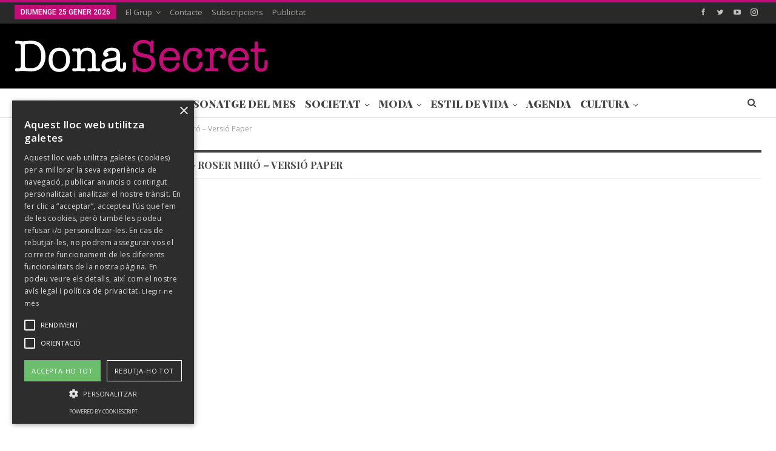

--- FILE ---
content_type: text/html; charset=UTF-8
request_url: https://www.donasecret.com/dona-secret-desembre-2018-roser-miro-versio-digital/
body_size: 8897
content:
	<!DOCTYPE html>
		<!--[if IE 8]>
	<html class="ie ie8" lang="ca"> <![endif]-->
	<!--[if IE 9]>
	<html class="ie ie9" lang="ca"> <![endif]-->
	<!--[if gt IE 9]><!-->
<html lang="ca"> <!--<![endif]-->
	<head>
				<meta charset="UTF-8">
		<meta http-equiv="X-UA-Compatible" content="IE=edge">
		<meta name="viewport" content="width=device-width, initial-scale=1.0">
		<link rel="pingback" href="https://www.donasecret.com/xmlrpc.php"/>

		<title>Dona Secret 45 - Desembre 2018 - Roser Miró - Versió Paper - Dona Secret</title>

<!-- This site is optimized with the Yoast SEO plugin v11.2.1 - https://yoast.com/wordpress/plugins/seo/ -->
<link rel="canonical" href="https://www.donasecret.com/dona-secret-desembre-2018-roser-miro-versio-digital/" />
<meta property="og:locale" content="ca_ES" />
<meta property="og:type" content="article" />
<meta property="og:title" content="Dona Secret 45 - Desembre 2018 - Roser Miró - Versió Paper - Dona Secret" />
<meta property="og:description" content="Tornar a les portades" />
<meta property="og:url" content="https://www.donasecret.com/dona-secret-desembre-2018-roser-miro-versio-digital/" />
<meta property="og:site_name" content="Dona Secret" />
<meta property="article:publisher" content="https://www.facebook.com/donasecret" />
<meta name="twitter:card" content="summary_large_image" />
<meta name="twitter:description" content="Tornar a les portades" />
<meta name="twitter:title" content="Dona Secret 45 - Desembre 2018 - Roser Miró - Versió Paper - Dona Secret" />
<meta name="twitter:site" content="@DonaSecret" />
<meta name="twitter:creator" content="@DonaSecret" />
<script type='application/ld+json' class='yoast-schema-graph yoast-schema-graph--main'>{"@context":"https://schema.org","@graph":[{"@type":"Organization","@id":"https://www.donasecret.com/#organization","name":"Dona Secret","url":"https://www.donasecret.com/","sameAs":["https://www.facebook.com/donasecret","https://www.instagram.com/donasecret","https://www.youtube.com/channel/UCOFD-VM4ZX0Vjm9HR8hajKg","https://twitter.com/DonaSecret"],"logo":{"@type":"ImageObject","@id":"https://www.donasecret.com/#logo","url":"https://www.donasecret.com/wp-content/uploads/2018/01/logo.png","width":355,"height":58,"caption":"Dona Secret"},"image":{"@id":"https://www.donasecret.com/#logo"}},{"@type":"WebSite","@id":"https://www.donasecret.com/#website","url":"https://www.donasecret.com/","name":"Dona Secret","publisher":{"@id":"https://www.donasecret.com/#organization"},"potentialAction":{"@type":"SearchAction","target":"https://www.donasecret.com/?s={search_term_string}","query-input":"required name=search_term_string"}},{"@type":"WebPage","@id":"https://www.donasecret.com/dona-secret-desembre-2018-roser-miro-versio-digital/#webpage","url":"https://www.donasecret.com/dona-secret-desembre-2018-roser-miro-versio-digital/","inLanguage":"ca","name":"Dona Secret 45 - Desembre 2018 - Roser Mir\u00f3 - Versi\u00f3 Paper - Dona Secret","isPartOf":{"@id":"https://www.donasecret.com/#website"},"datePublished":"2019-01-10T14:47:58+00:00","dateModified":"2019-01-10T14:47:58+00:00"}]}</script>
<!-- / Yoast SEO plugin. -->

<link rel='dns-prefetch' href='//fonts.googleapis.com' />
<link rel='dns-prefetch' href='//s.w.org' />
<link rel="alternate" type="application/rss+xml" title="Dona Secret &raquo; canal d&#039;informació" href="https://www.donasecret.com/feed/" />
<link rel="alternate" type="application/rss+xml" title="Dona Secret &raquo; Canal dels comentaris" href="https://www.donasecret.com/comments/feed/" />
		<script type="text/javascript">
			window._wpemojiSettings = {"baseUrl":"https:\/\/s.w.org\/images\/core\/emoji\/11\/72x72\/","ext":".png","svgUrl":"https:\/\/s.w.org\/images\/core\/emoji\/11\/svg\/","svgExt":".svg","source":{"concatemoji":"https:\/\/www.donasecret.com\/wp-includes\/js\/wp-emoji-release.min.js?ver=4.9.28"}};
			!function(e,a,t){var n,r,o,i=a.createElement("canvas"),p=i.getContext&&i.getContext("2d");function s(e,t){var a=String.fromCharCode;p.clearRect(0,0,i.width,i.height),p.fillText(a.apply(this,e),0,0);e=i.toDataURL();return p.clearRect(0,0,i.width,i.height),p.fillText(a.apply(this,t),0,0),e===i.toDataURL()}function c(e){var t=a.createElement("script");t.src=e,t.defer=t.type="text/javascript",a.getElementsByTagName("head")[0].appendChild(t)}for(o=Array("flag","emoji"),t.supports={everything:!0,everythingExceptFlag:!0},r=0;r<o.length;r++)t.supports[o[r]]=function(e){if(!p||!p.fillText)return!1;switch(p.textBaseline="top",p.font="600 32px Arial",e){case"flag":return s([55356,56826,55356,56819],[55356,56826,8203,55356,56819])?!1:!s([55356,57332,56128,56423,56128,56418,56128,56421,56128,56430,56128,56423,56128,56447],[55356,57332,8203,56128,56423,8203,56128,56418,8203,56128,56421,8203,56128,56430,8203,56128,56423,8203,56128,56447]);case"emoji":return!s([55358,56760,9792,65039],[55358,56760,8203,9792,65039])}return!1}(o[r]),t.supports.everything=t.supports.everything&&t.supports[o[r]],"flag"!==o[r]&&(t.supports.everythingExceptFlag=t.supports.everythingExceptFlag&&t.supports[o[r]]);t.supports.everythingExceptFlag=t.supports.everythingExceptFlag&&!t.supports.flag,t.DOMReady=!1,t.readyCallback=function(){t.DOMReady=!0},t.supports.everything||(n=function(){t.readyCallback()},a.addEventListener?(a.addEventListener("DOMContentLoaded",n,!1),e.addEventListener("load",n,!1)):(e.attachEvent("onload",n),a.attachEvent("onreadystatechange",function(){"complete"===a.readyState&&t.readyCallback()})),(n=t.source||{}).concatemoji?c(n.concatemoji):n.wpemoji&&n.twemoji&&(c(n.twemoji),c(n.wpemoji)))}(window,document,window._wpemojiSettings);
		</script>
		<style type="text/css">
img.wp-smiley,
img.emoji {
	display: inline !important;
	border: none !important;
	box-shadow: none !important;
	height: 1em !important;
	width: 1em !important;
	margin: 0 .07em !important;
	vertical-align: -0.1em !important;
	background: none !important;
	padding: 0 !important;
}
</style>
<link rel='stylesheet' id='sb_instagram_styles-css'  href='https://www.donasecret.com/wp-content/plugins/instagram-feed/css/sb-instagram-2-2.min.css?ver=2.4.6' type='text/css' media='all' />
<link rel='stylesheet' id='contact-form-7-css'  href='https://www.donasecret.com/wp-content/plugins/contact-form-7/includes/css/styles.css?ver=5.1.3' type='text/css' media='all' />
<link rel='stylesheet' id='better-framework-main-fonts-css'  href='https://fonts.googleapis.com/css?family=Open+Sans:400,600%7CPlayfair+Display:400,900,700%7CRoboto:400,500' type='text/css' media='all' />
<script type='text/javascript' src='https://www.donasecret.com/wp-includes/js/jquery/jquery.js?ver=1.12.4'></script>
<script type='text/javascript' src='https://www.donasecret.com/wp-includes/js/jquery/jquery-migrate.min.js?ver=1.4.1'></script>
<!--[if lt IE 9]>
<script type='text/javascript' src='https://www.donasecret.com/wp-content/themes/publisher/includes/libs/better-framework/assets/js/html5shiv.min.js?ver=3.10.15'></script>
<![endif]-->
<!--[if lt IE 9]>
<script type='text/javascript' src='https://www.donasecret.com/wp-content/themes/publisher/includes/libs/better-framework/assets/js/respond.min.js?ver=3.10.15'></script>
<![endif]-->
<link rel='https://api.w.org/' href='https://www.donasecret.com/wp-json/' />
<link rel="EditURI" type="application/rsd+xml" title="RSD" href="https://www.donasecret.com/xmlrpc.php?rsd" />
<link rel="wlwmanifest" type="application/wlwmanifest+xml" href="https://www.donasecret.com/wp-includes/wlwmanifest.xml" /> 
<meta name="generator" content="WordPress 4.9.28" />
<link rel='shortlink' href='https://www.donasecret.com/?p=9696' />
<link rel="alternate" type="application/json+oembed" href="https://www.donasecret.com/wp-json/oembed/1.0/embed?url=https%3A%2F%2Fwww.donasecret.com%2Fdona-secret-desembre-2018-roser-miro-versio-digital%2F" />
<link rel="alternate" type="text/xml+oembed" href="https://www.donasecret.com/wp-json/oembed/1.0/embed?url=https%3A%2F%2Fwww.donasecret.com%2Fdona-secret-desembre-2018-roser-miro-versio-digital%2F&#038;format=xml" />
<script type="text/javascript" charset="UTF-8" src="//cdn.cookie-script.com/s/76aff916d1a70f37e2fd227fd571b647.js"></script>


<!-- Google tag (gtag.js) -->
<script async src="https://www.googletagmanager.com/gtag/js?id=G-JFDJRLYTR9"></script>
<script>
  window.dataLayer = window.dataLayer || [];
  function gtag(){dataLayer.push(arguments);}
  gtag('js', new Date());

  gtag('config', 'G-JFDJRLYTR9');
</script>

			<link rel="shortcut icon" href="https://www.donasecret.com/wp-content/uploads/2017/12/favicon.ico">			<link rel="apple-touch-icon" href="https://www.donasecret.com/wp-content/uploads/2017/12/57.png">			<link rel="apple-touch-icon" sizes="114x114" href="https://www.donasecret.com/wp-content/uploads/2017/12/114.png">			<link rel="apple-touch-icon" sizes="72x72" href="https://www.donasecret.com/wp-content/uploads/2017/12/72.png">			<link rel="apple-touch-icon" sizes="144x144" href="https://www.donasecret.com/wp-content/uploads/2017/12/144.png"><meta name="generator" content="Powered by WPBakery Page Builder - drag and drop page builder for WordPress."/>
<!--[if lte IE 9]><link rel="stylesheet" type="text/css" href="https://www.donasecret.com/wp-content/plugins/js_composer/assets/css/vc_lte_ie9.min.css" media="screen"><![endif]--><script type="application/ld+json">{
    "@context": "http:\/\/schema.org\/",
    "@type": "organization",
    "@id": "#organization",
    "logo": {
        "@type": "ImageObject",
        "url": "https:\/\/www.donasecret.com\/wp-content\/uploads\/2018\/01\/logo-1.png"
    },
    "url": "https:\/\/www.donasecret.com\/",
    "name": "Dona Secret",
    "description": "Revista Dona Secret"
}</script>
<script type="application/ld+json">{
    "@context": "http:\/\/schema.org\/",
    "@type": "WebSite",
    "name": "Dona Secret",
    "alternateName": "Revista Dona Secret",
    "url": "https:\/\/www.donasecret.com\/"
}</script>
<script type="application/ld+json">{
    "@context": "http:\/\/schema.org\/",
    "@type": "WebPage",
    "headline": "Dona Secret 45 - Desembre 2018 - Roser Mir\u00f3 - Versi\u00f3 Paper",
    "description": "Tornar a les portades",
    "author": {
        "@type": "Person",
        "@id": "#person-CsarDePablos",
        "name": "C\u00e9sar De Pablos"
    },
    "interactionStatistic": [
        {
            "@type": "InteractionCounter",
            "interactionType": "http:\/\/schema.org\/CommentAction",
            "userInteractionCount": "0"
        }
    ],
    "publisher": {
        "@id": "#organization"
    },
    "mainEntityOfPage": "https:\/\/www.donasecret.com\/dona-secret-desembre-2018-roser-miro-versio-digital\/",
    "potentialAction": {
        "comments": {
            "@type": "SearchAction",
            "target": "https:\/\/www.donasecret.com\/search\/{search_term}",
            "query-input": "required name=search_term"
        }
    }
}</script>
<link rel='stylesheet' id='bf-minifed-css-1' href='https://www.donasecret.com/wp-content/bs-booster-cache/593332cf21d1cf513fdf402906a4683c.css' type='text/css' media='all' />
<link rel='stylesheet' id='7.6.2-1768909413' href='https://www.donasecret.com/wp-content/bs-booster-cache/70f34fe36dc7c06a16d82708284ebb30.css' type='text/css' media='all' />

<!-- BetterFramework Head Inline CSS -->
<style>
.archive-title .actions-container {
    display: none;
}


.main-menu>li>a {
    padding: 0 5px;
}

</style>
<!-- /BetterFramework Head Inline CSS-->
<noscript><style type="text/css"> .wpb_animate_when_almost_visible { opacity: 1; }</style></noscript>	</head>

<body class="page-template-default page page-id-9696 bs-theme bs-publisher bs-publisher-pure-magazine active-light-box active-top-line ltr close-rh page-layout-3-col-0 full-width active-sticky-sidebar main-menu-sticky-smart active-ajax-search  wpb-js-composer js-comp-ver-5.4.5 vc_responsive bs-ll-a" dir="ltr">
		<div class="main-wrap content-main-wrap">
			<header id="header" class="site-header header-style-2 full-width" itemscope="itemscope" itemtype="https://schema.org/WPHeader">

		<section class="topbar topbar-style-1 hidden-xs hidden-xs">
	<div class="content-wrap">
		<div class="container">
			<div class="topbar-inner clearfix">

									<div class="section-links">
								<div  class="  better-studio-shortcode bsc-clearfix better-social-counter style-button not-colored in-4-col">
						<ul class="social-list bsc-clearfix"><li class="social-item facebook"><a href = "https://www.facebook.com/483228928506890" target = "_blank" > <i class="item-icon bsfi-facebook" ></i><span class="item-title" > Followers </span> </a> </li> <li class="social-item twitter"><a href = "https://twitter.com/donasecret" target = "_blank" > <i class="item-icon bsfi-twitter" ></i><span class="item-title" > Followers </span> </a> </li> <li class="social-item youtube"><a href = "https://youtube.com/channel/UCOFD-VM4ZX0Vjm9HR8hajKg/" target = "_blank" > <i class="item-icon bsfi-youtube" ></i><span class="item-title" > Subscriptors </span> </a> </li> <li class="social-item instagram"><a href = "https://instagram.com/donasecret" target = "_blank" > <i class="item-icon bsfi-instagram" ></i><span class="item-title" > Followers </span> </a> </li> 			</ul>
		</div>
							</div>
				
				<div class="section-menu">
						<div id="menu-top" class="menu top-menu-wrapper" role="navigation" itemscope="itemscope" itemtype="https://schema.org/SiteNavigationElement">
		<nav class="top-menu-container">

			<ul id="top-navigation" class="top-menu menu clearfix bsm-pure">
									<li id="topbar-date" class="menu-item menu-item-date">
					<span
						class="topbar-date">diumenge 25 gener 2026</span>
					</li>
					<li id="menu-item-417" class="menu-item menu-item-type-post_type menu-item-object-page menu-item-has-children better-anim-fade menu-item-417"><a href="https://www.donasecret.com/el-grup/">El Grup</a>
<ul class="sub-menu">
	<li id="menu-item-2388" class="menu-item menu-item-type-custom menu-item-object-custom menu-item-has-children better-anim-fade menu-item-2388"><a href="#">Unitat Editorial</a>
	<ul class="sub-menu">
		<li id="menu-item-2389" class="menu-item menu-item-type-post_type menu-item-object-page better-anim-fade menu-item-2389"><a href="https://www.donasecret.com/donasecret/">Dona Secret</a></li>
		<li id="menu-item-2384" class="menu-item menu-item-type-post_type menu-item-object-page better-anim-fade menu-item-2384"><a href="https://www.donasecret.com/la-guia/">La Guia</a></li>
		<li id="menu-item-2383" class="menu-item menu-item-type-post_type menu-item-object-page better-anim-fade menu-item-2383"><a href="https://www.donasecret.com/business-andorra/">Business Andorra</a></li>
		<li id="menu-item-2382" class="menu-item menu-item-type-post_type menu-item-object-page better-anim-fade menu-item-2382"><a href="https://www.donasecret.com/ideal-estate/">Ideal Estate</a></li>
	</ul>
</li>
	<li id="menu-item-2390" class="menu-item menu-item-type-custom menu-item-object-custom menu-item-has-children better-anim-fade menu-item-2390"><a href="#">Unitat de Comèstica</a>
	<ul class="sub-menu">
		<li id="menu-item-2530" class="menu-item menu-item-type-post_type menu-item-object-page better-anim-fade menu-item-2530"><a href="https://www.donasecret.com/eau-andorra-perfum-andorra/">Perfumeria</a></li>
	</ul>
</li>
</ul>
</li>
<li id="menu-item-131" class="menu-item menu-item-type-post_type menu-item-object-page better-anim-fade menu-item-131"><a href="https://www.donasecret.com/contacte/">Contacte</a></li>
<li id="menu-item-283" class="menu-item menu-item-type-post_type menu-item-object-page better-anim-fade menu-item-283"><a href="https://www.donasecret.com/subscripcions/">Subscripcions</a></li>
<li id="menu-item-274" class="menu-item menu-item-type-post_type menu-item-object-page better-anim-fade menu-item-274"><a href="https://www.donasecret.com/publicitat/">Publicitat</a></li>
			</ul>

		</nav>
	</div>
				</div>
			</div>
		</div>
	</div>
</section>
		<div class="header-inner">
			<div class="content-wrap">
				<div class="container">
					<div class="row">
						<div class="row-height">
							<div class="logo-col col-xs-12">
								<div class="col-inside">
									<div id="site-branding" class="site-branding">
	<p  id="site-title" class="logo h1 img-logo">
	<a href="https://www.donasecret.com/" itemprop="url" rel="home">
					<img id="site-logo" src="https://www.donasecret.com/wp-content/uploads/2018/01/logo-1.png"
			     alt="Dona Secret"  data-bsrjs="https://www.donasecret.com/wp-content/uploads/2018/01/logox2.png"  />

			<span class="site-title">Dona Secret - Revista Dona Secret</span>
				</a>
</p>
</div><!-- .site-branding -->
								</div>
							</div>
													</div>
					</div>
				</div>
			</div>
		</div>

		<div id="menu-main" class="menu main-menu-wrapper show-search-item menu-actions-btn-width-1" role="navigation" itemscope="itemscope" itemtype="https://schema.org/SiteNavigationElement">
	<div class="main-menu-inner">
		<div class="content-wrap">
			<div class="container">

				<nav class="main-menu-container">
					<ul id="main-navigation" class="main-menu menu bsm-pure clearfix">
						<li id="menu-item-14396" class="menu-item menu-item-type-custom menu-item-object-custom better-anim-fade menu-item-14396"><a href="https://www.donasecret.com/portades-versio-digital">Portades</a></li>
<li id="menu-item-190" class="menu-item menu-item-type-taxonomy menu-item-object-category menu-term-22 better-anim-fade menu-item-190"><a href="https://www.donasecret.com/category/entrevistes/">Entrevistes</a></li>
<li id="menu-item-206" class="menu-item menu-item-type-taxonomy menu-item-object-category menu-term-25 better-anim-fade menu-item-206"><a href="https://www.donasecret.com/category/personatge-del-mes/">Personatge del Mes</a></li>
<li id="menu-item-207" class="menu-item menu-item-type-taxonomy menu-item-object-category menu-item-has-children menu-term-24 better-anim-fade menu-item-207"><a href="https://www.donasecret.com/category/societat/">Societat</a>
<ul class="sub-menu">
	<li id="menu-item-208" class="menu-item menu-item-type-taxonomy menu-item-object-category menu-term-27 better-anim-fade menu-item-208"><a href="https://www.donasecret.com/category/societat/celebracions/">Celebracions</a></li>
	<li id="menu-item-209" class="menu-item menu-item-type-taxonomy menu-item-object-category menu-term-26 better-anim-fade menu-item-209"><a href="https://www.donasecret.com/category/societat/esdeveniments/">Esdeveniments</a></li>
	<li id="menu-item-210" class="menu-item menu-item-type-taxonomy menu-item-object-category menu-term-28 better-anim-fade menu-item-210"><a href="https://www.donasecret.com/category/societat/flash-social/">Flash Social</a></li>
</ul>
</li>
<li id="menu-item-201" class="menu-item menu-item-type-taxonomy menu-item-object-category menu-item-has-children menu-term-30 better-anim-fade menu-item-201"><a href="https://www.donasecret.com/category/moda/">Moda</a>
<ul class="sub-menu">
	<li id="menu-item-202" class="menu-item menu-item-type-taxonomy menu-item-object-category menu-term-31 better-anim-fade menu-item-202"><a href="https://www.donasecret.com/category/moda/dona/">Dona</a></li>
	<li id="menu-item-203" class="menu-item menu-item-type-taxonomy menu-item-object-category menu-term-32 better-anim-fade menu-item-203"><a href="https://www.donasecret.com/category/moda/home/">Home</a></li>
	<li id="menu-item-2517" class="menu-item menu-item-type-taxonomy menu-item-object-category menu-term-68 better-anim-fade menu-item-2517"><a href="https://www.donasecret.com/category/moda/passarelles/">Passarel·les</a></li>
</ul>
</li>
<li id="menu-item-191" class="menu-item menu-item-type-taxonomy menu-item-object-category menu-item-has-children menu-term-35 better-anim-fade menu-item-191"><a href="https://www.donasecret.com/category/estil-de-vida/">Estil de Vida</a>
<ul class="sub-menu">
	<li id="menu-item-192" class="menu-item menu-item-type-taxonomy menu-item-object-category menu-term-41 better-anim-fade menu-item-192"><a href="https://www.donasecret.com/category/estil-de-vida/avui-sortim/">Avui Sortim</a></li>
	<li id="menu-item-193" class="menu-item menu-item-type-taxonomy menu-item-object-category menu-term-37 better-anim-fade menu-item-193"><a href="https://www.donasecret.com/category/estil-de-vida/bellesa/">Bellesa</a></li>
	<li id="menu-item-194" class="menu-item menu-item-type-taxonomy menu-item-object-category menu-term-38 better-anim-fade menu-item-194"><a href="https://www.donasecret.com/category/estil-de-vida/llar/">Llar</a></li>
	<li id="menu-item-195" class="menu-item menu-item-type-taxonomy menu-item-object-category menu-term-43 better-anim-fade menu-item-195"><a href="https://www.donasecret.com/category/estil-de-vida/motor/">Motor</a></li>
	<li id="menu-item-196" class="menu-item menu-item-type-taxonomy menu-item-object-category menu-term-42 better-anim-fade menu-item-196"><a href="https://www.donasecret.com/category/estil-de-vida/noves-tecnologies/">Noves Tecnologies</a></li>
	<li id="menu-item-197" class="menu-item menu-item-type-taxonomy menu-item-object-category menu-term-39 better-anim-fade menu-item-197"><a href="https://www.donasecret.com/category/estil-de-vida/gastronomia/">Gastronomia</a></li>
	<li id="menu-item-198" class="menu-item menu-item-type-taxonomy menu-item-object-category menu-term-36 better-anim-fade menu-item-198"><a href="https://www.donasecret.com/category/estil-de-vida/salut/">Salut</a></li>
	<li id="menu-item-14397" class="menu-item menu-item-type-taxonomy menu-item-object-category menu-term-4665 better-anim-fade menu-item-14397"><a href="https://www.donasecret.com/category/estil-de-vida/shopping/">Shopping</a></li>
	<li id="menu-item-199" class="menu-item menu-item-type-taxonomy menu-item-object-category menu-term-40 better-anim-fade menu-item-199"><a href="https://www.donasecret.com/category/estil-de-vida/viatges/">Viatges</a></li>
	<li id="menu-item-211" class="menu-item menu-item-type-taxonomy menu-item-object-category menu-term-46 better-anim-fade menu-item-211"><a href="https://www.donasecret.com/category/horoscop/">Horòscop</a></li>
</ul>
</li>
<li id="menu-item-189" class="menu-item menu-item-type-taxonomy menu-item-object-category menu-term-44 better-anim-fade menu-item-189"><a href="https://www.donasecret.com/category/agenda/">Agenda</a></li>
<li id="menu-item-14398" class="menu-item menu-item-type-taxonomy menu-item-object-category menu-item-has-children menu-term-4666 better-anim-fade menu-item-14398"><a href="https://www.donasecret.com/category/cultura/">Cultura</a>
<ul class="sub-menu">
	<li id="menu-item-14399" class="menu-item menu-item-type-taxonomy menu-item-object-category menu-term-4669 better-anim-fade menu-item-14399"><a href="https://www.donasecret.com/category/cultura/auditori-nacional/">Auditori Nacional</a></li>
	<li id="menu-item-14400" class="menu-item menu-item-type-taxonomy menu-item-object-category menu-term-4670 better-anim-fade menu-item-14400"><a href="https://www.donasecret.com/category/cultura/itineraris/">Itineraris</a></li>
	<li id="menu-item-14401" class="menu-item menu-item-type-taxonomy menu-item-object-category menu-term-4667 better-anim-fade menu-item-14401"><a href="https://www.donasecret.com/category/cultura/museus/">Museus</a></li>
	<li id="menu-item-14402" class="menu-item menu-item-type-taxonomy menu-item-object-category menu-term-4668 better-anim-fade menu-item-14402"><a href="https://www.donasecret.com/category/cultura/romanic/">Romànic</a></li>
</ul>
</li>
<li id="menu-item-50386" class="menu-item menu-item-type-custom menu-item-object-custom menu-item-has-children hidden-lg hidden-md hidden-sm hidden-xs better-anim-fade menu-item-50386"><a href="#">TV</a>
<ul class="sub-menu">
	<li id="menu-item-50388" class="menu-item menu-item-type-post_type menu-item-object-page better-anim-fade menu-item-50388"><a href="https://www.donasecret.com/?page_id=50370">Andorra és Cultura</a></li>
	<li id="menu-item-50390" class="menu-item menu-item-type-post_type menu-item-object-page better-anim-fade menu-item-50390"><a href="https://www.donasecret.com/?page_id=50362">Andorra és Gastronomia</a></li>
	<li id="menu-item-50389" class="menu-item menu-item-type-post_type menu-item-object-page better-anim-fade menu-item-50389"><a href="https://www.donasecret.com/?page_id=50367">Andorra és Parròquies</a></li>
	<li id="menu-item-50391" class="menu-item menu-item-type-post_type menu-item-object-page better-anim-fade menu-item-50391"><a href="https://www.donasecret.com/?page_id=50343">Especial Eleccions 2023</a></li>
	<li id="menu-item-50387" class="menu-item menu-item-type-post_type menu-item-object-page better-anim-fade menu-item-50387"><a href="https://www.donasecret.com/?page_id=50381">Directes</a></li>
</ul>
</li>
					</ul><!-- #main-navigation -->
											<div class="menu-action-buttons width-1">
															<div class="search-container close">
									<span class="search-handler"><i class="fa fa-search"></i></span>

									<div class="search-box clearfix">
										<form role="search" method="get" class="search-form clearfix" action="https://www.donasecret.com">
	<input type="search" class="search-field"
	       placeholder="Cercar..."
	       value="" name="s"
	       title="Cercar:"
	       autocomplete="off">
	<input type="submit" class="search-submit" value="Cercar">
</form><!-- .search-form -->
									</div>
								</div>
														</div>
										</nav><!-- .main-menu-container -->

			</div>
		</div>
	</div>
</div><!-- .menu -->
	</header><!-- .header -->
	<div class="rh-header clearfix dark deferred-block-exclude">
		<div class="rh-container clearfix">

			<div class="menu-container close">
				<span class="menu-handler"><span class="lines"></span></span>
			</div><!-- .menu-container -->

			<div class="logo-container rh-img-logo">
				<a href="https://www.donasecret.com/" itemprop="url" rel="home">
											<img src="https://www.donasecret.com/wp-content/uploads/2017/12/Sans-titre-1-2.png"
						     alt="Dona Secret"  data-bsrjs="https://www.donasecret.com/wp-content/uploads/2017/12/logo2x.png"  />				</a>
			</div><!-- .logo-container -->
		</div><!-- .rh-container -->
	</div><!-- .rh-header -->
<nav role="navigation" aria-label="Breadcrumbs" class="bf-breadcrumb clearfix bc-top-style"><div class="container bf-breadcrumb-container"><ul class="bf-breadcrumb-items" itemscope itemtype="http://schema.org/BreadcrumbList"><meta name="numberOfItems" content="2" /><meta name="itemListOrder" content="Ascending" /><li itemprop="itemListElement" itemscope itemtype="http://schema.org/ListItem" class="bf-breadcrumb-item bf-breadcrumb-begin"><a itemprop="item" href="https://www.donasecret.com" rel="home""><span itemprop='name'>Inici</span><meta itemprop="position" content="1" /></a></li><li itemprop="itemListElement" itemscope itemtype="http://schema.org/ListItem" class="bf-breadcrumb-item bf-breadcrumb-end"><span itemprop='name'>Dona Secret 45 &#8211; Desembre 2018 &#8211; Roser Miró &#8211; Versió Paper</span><meta itemprop="position" content="2" /><meta itemprop="item" content="https://www.donasecret.com/dona-secret-desembre-2018-roser-miro-versio-digital/"/></li></ul></div></nav><main id="content" class="content-container">
		<div class="layout-3-col layout-3-col-0 container layout-bc-before">
		<div class="row main-section">
								<div class="col-sm-12 content-column">
							<div class="single-container">
		<article class="post-9696 type-page has-post-thumbnail  single-page-content single-page-simple-content">

			
							<h1 class="section-heading sh-t2 sh-s1">
					<span class="post-title h-text">Dona Secret 45 &#8211; Desembre 2018 &#8211; Roser Miró &#8211; Versió Paper</span></h1>
				
			<div class="entry-content clearfix">
				<p><a href="https://www.donasecret.com/portades-versio-digital/"><strong>Tornar a les portades</strong></a></p>
<div class="issuuembed" style="width: 100%; height: 600px;" data-configid="32204791/66982609"></div>
<p><script type="text/javascript" src="//e.issuu.com/embed.js" async="true"></script></p>
			</div>

					</article><!-- .single-page-content -->
	</div>
					</div><!-- .content-column -->
							</div><!-- .main-section -->
	</div>
	</main><!-- main -->
	<footer id="site-footer" class="site-footer full-width">
		<div class="footer-widgets light-text">
	<div class="content-wrap">
		<div class="container">
			<div class="row">
										<div class="col-sm-4">
							<aside id="sidebar-footer-1" class="sidebar" role="complementary" aria-label="Footer - Column 1 Sidebar" itemscope="itemscope" itemtype="https://schema.org/WPSideBar">
								<div id="media_image-3" class=" h-ni w-nt footer-widget footer-column-1 widget widget_media_image"><img width="259" height="51" src="https://www.donasecret.com/wp-content/uploads/2017/12/logo-footer.png" class="image wp-image-295  attachment-full size-full" alt="logo footer dona secret" style="max-width: 100%; height: auto;" /></div><div id="media_image-5" class=" h-ni w-nt footer-widget footer-column-1 widget widget_media_image"><a href="https://issuu.com/fantzy/docs/guia-andorra-9"><img width="163" height="55" src="https://www.donasecret.com/wp-content/uploads/2020/09/logo-guia.png" class="image wp-image-27486  attachment-full size-full" alt="guia" style="max-width: 100%; height: auto;" /></a></div><div id="media_image-4" class=" h-ni w-nt footer-widget footer-column-1 widget widget_media_image"><a href="https://issuu.com/donasecret/docs/business2019"><img width="163" height="63" src="https://www.donasecret.com/wp-content/uploads/2020/09/logo-business.png" class="image wp-image-27487  attachment-full size-full" alt="business" style="max-width: 100%; height: auto;" /></a></div><div id="media_image-2" class=" h-ni w-nt footer-widget footer-column-1 widget widget_media_image"><a href="https://issuu.com/donasecret/docs/andorra-es-cultura-1"><img width="163" height="63" src="https://www.donasecret.com/wp-content/uploads/2020/09/logo-cultura.png" class="image wp-image-27488  attachment-full size-full" alt="cultura" style="max-width: 100%; height: auto;" /></a></div>							</aside>
						</div>
						<div class="col-sm-4">
							<aside id="sidebar-footer-2" class="sidebar" role="complementary" aria-label="Footer - Column 2 Sidebar" itemscope="itemscope" itemtype="https://schema.org/WPSideBar">
								<div id="text-2" class=" h-ni h-c h-c-c20c76 w-t footer-widget footer-column-2 widget widget_text"><div class="section-heading sh-t2 sh-s3"><span class="h-text">Qui Som?</span></div>			<div class="textwidget"><p style="text-align: justify;">Grup Dona Secret és una corporació de comunicació multimèdia líder al seu segment, ubicada al Principat d’Andorra, i està especialitzada en la producció i distribució de continguts culturals, informació i entreteniment. El seu radi d’acció s’estén per l’àmbit geogràfic d’Andorra, la Cerdanya, l’Alt Urgell i l’Ariège, projectant la seva vocació internacional i de servei públic als països veïns. Edita revistes com ara Dona Secret, AndNews, Guia de la Cerdanya, Alt Urgell i Andorra, Business Andorra, Museu Carmen Thyssen Andorra i Ideal State, entre altres publicacions de caràcter puntual; algunes d’elles en tres idiomes: català, castellà i francés.</p>
<p>&nbsp;</p>
</div>
		</div>							</aside>
						</div>
						<div class="col-sm-4">
							<aside id="sidebar-footer-3" class="sidebar" role="complementary" aria-label="Footer - Column 3 Sidebar" itemscope="itemscope" itemtype="https://schema.org/WPSideBar">
								<div id="better-social-counter-3" class=" h-ni h-c h-c-c20c76 w-t footer-widget footer-column-3 widget widget_better-social-counter"><div class="section-heading sh-t2 sh-s3"><span class="h-text">Segueix-nos a les xarxes socials</span></div>		<div  class="  better-studio-shortcode bsc-clearfix better-social-counter style-button colored in-1-col">
						<ul class="social-list bsc-clearfix"><li class="social-item facebook"><a href = "https://www.facebook.com/483228928506890" target = "_blank" > <i class="item-icon bsfi-facebook" ></i><span class="item-title" > Followers </span> </a> </li> <li class="social-item instagram"><a href = "https://instagram.com/donasecret" target = "_blank" > <i class="item-icon bsfi-instagram" ></i><span class="item-title" > Followers </span> </a> </li> <li class="social-item youtube"><a href = "https://youtube.com/channel/UCOFD-VM4ZX0Vjm9HR8hajKg/" target = "_blank" > <i class="item-icon bsfi-youtube" ></i><span class="item-title" > Subscriptors </span> </a> </li> <li class="social-item twitter"><a href = "https://twitter.com/donasecret" target = "_blank" > <i class="item-icon bsfi-twitter" ></i><span class="item-title" > Followers </span> </a> </li> 			</ul>
		</div>
		</div><div id="text-3" class=" h-ni h-c h-c-c20c76 w-t footer-widget footer-column-3 widget widget_text"><div class="section-heading sh-t2 sh-s3"><span class="h-text">Adreça / Telèfon</span></div>			<div class="textwidget"><div class="gmail_default">Carrer Prat de la Creu,<br />
92 1a planta. Oficina 17<br />
AD500 Andorra la Vella<br />
Principat d’Andorra</div>
<div class="gmail_default">Tel. <a href="tel:00376844846">+376 844 846</a></div>
</div>
		</div>							</aside>
						</div>
									</div>
		</div>
	</div>
</div>
		<div class="copy-footer">
			<div class="content-wrap">
				<div class="container">
						<div class="row">
		<div class="col-lg-12">
			<div id="menu-footer" class="menu footer-menu-wrapper" role="navigation" itemscope="itemscope" itemtype="https://schema.org/SiteNavigationElement">
				<nav class="footer-menu-container">
					<ul id="footer-navigation" class="footer-menu menu clearfix">
						<li id="menu-item-288" class="menu-item menu-item-type-post_type menu-item-object-page menu-item-home better-anim-fade menu-item-288"><a href="https://www.donasecret.com/">Inici</a></li>
<li id="menu-item-1319" class="menu-item menu-item-type-post_type menu-item-object-page better-anim-fade menu-item-1319"><a href="https://www.donasecret.com/el-grup/">El grup</a></li>
<li id="menu-item-290" class="menu-item menu-item-type-post_type menu-item-object-page better-anim-fade menu-item-290"><a href="https://www.donasecret.com/publicitat/">Publicitat</a></li>
<li id="menu-item-289" class="menu-item menu-item-type-post_type menu-item-object-page better-anim-fade menu-item-289"><a href="https://www.donasecret.com/subscripcions/">Subscripcions</a></li>
<li id="menu-item-293" class="menu-item menu-item-type-post_type menu-item-object-page better-anim-fade menu-item-293"><a href="https://www.donasecret.com/contacte/">Contacte</a></li>
<li id="menu-item-47432" class="menu-item menu-item-type-post_type menu-item-object-page better-anim-fade menu-item-47432"><a href="https://www.donasecret.com/politica-de-privacitat/">POLÍTICA DE PRIVACITAT</a></li>
<li id="menu-item-292" class="menu-item menu-item-type-post_type menu-item-object-page better-anim-fade menu-item-292"><a href="https://www.donasecret.com/avis-legal/">AVÍS LEGAL</a></li>
<li id="menu-item-291" class="menu-item menu-item-type-post_type menu-item-object-page better-anim-fade menu-item-291"><a href="https://www.donasecret.com/politica-dus-de-cookies/">POLÍTICA D’ÚS DE COOKIES</a></li>
					</ul>
				</nav>
			</div>
		</div>
	</div>
					<div class="row footer-copy-row">
						<div class="copy-1 col-lg-6 col-md-6 col-sm-6 col-xs-12">
							© 2026 - Copyright - Grup Dona Secret SL						</div>
						<div class="copy-2 col-lg-6 col-md-6 col-sm-6 col-xs-12">
							Realitzat per <a href="https://www.creavisio.com" target="blank">Creavisio</a>						</div>
					</div>
				</div>
			</div>
		</div>
	</footer><!-- .footer -->
		</div><!-- .main-wrap -->
			<span class="back-top"><i class="fa fa-arrow-up"></i></span>

<!-- Instagram Feed JS -->
<script type="text/javascript">
var sbiajaxurl = "https://www.donasecret.com/wp-admin/admin-ajax.php";
</script>
<!-- Global site tag (gtag.js) - Google Analytics -->
<script async src="https://www.googletagmanager.com/gtag/js?id=UA-108797634-1"></script>
<script>
  window.dataLayer = window.dataLayer || [];
  function gtag(){dataLayer.push(arguments);}
  gtag('js', new Date());

  gtag('config', 'UA-108797634-1');
</script>




<script type='text/javascript'>
/* <![CDATA[ */
var bs_pagination_loc = {"loading":"<div class=\"bs-loading\"><div><\/div><div><\/div><div><\/div><div><\/div><div><\/div><div><\/div><div><\/div><div><\/div><div><\/div><\/div>"};
/* ]]> */
</script>
<script type='text/javascript'>
/* <![CDATA[ */
var publisher_theme_global_loc = {"page":{"boxed":"full-width"},"header":{"style":"style-2","boxed":"full-width"},"ajax_url":"https:\/\/www.donasecret.com\/wp-admin\/admin-ajax.php","loading":"<div class=\"bs-loading\"><div><\/div><div><\/div><div><\/div><div><\/div><div><\/div><div><\/div><div><\/div><div><\/div><div><\/div><\/div>","translations":{"tabs_all":"Tots","tabs_more":"M\u00e9s","lightbox_expand":"Amplia la imatge","lightbox_close":"Tancar"},"lightbox":{"not_classes":""},"main_menu":{"more_menu":"enable"},"top_menu":{"more_menu":"enable"},"skyscraper":{"sticky_gap":30,"sticky":true,"position":"after-header"},"share":{"more":true},"refresh_googletagads":"1","notification":{"subscribe_msg":"By clicking the subscribe button you will never miss the new articles!","subscribed_msg":"You're subscribed to notifications","subscribe_btn":"Subscribe","subscribed_btn":"Unsubscribe"}};
var publisher_theme_ajax_search_loc = {"ajax_url":"https:\/\/www.donasecret.com\/wp-admin\/admin-ajax.php","previewMarkup":"<div class=\"ajax-search-results-wrapper ajax-search-no-product ajax-search-fullwidth\">\n\t<div class=\"ajax-search-results\">\n\t\t<div class=\"ajax-ajax-posts-list\">\n\t\t\t<div class=\"clean-title heading-typo\">\n\t\t\t\t<span>Articles<\/span>\n\t\t\t<\/div>\n\t\t\t<div class=\"posts-lists\" data-section-name=\"posts\"><\/div>\n\t\t<\/div>\n\t\t<div class=\"ajax-taxonomy-list\">\n\t\t\t<div class=\"ajax-categories-columns\">\n\t\t\t\t<div class=\"clean-title heading-typo\">\n\t\t\t\t\t<span>Categories<\/span>\n\t\t\t\t<\/div>\n\t\t\t\t<div class=\"posts-lists\" data-section-name=\"categories\"><\/div>\n\t\t\t<\/div>\n\t\t\t<div class=\"ajax-tags-columns\">\n\t\t\t\t<div class=\"clean-title heading-typo\">\n\t\t\t\t\t<span>Tags<\/span>\n\t\t\t\t<\/div>\n\t\t\t\t<div class=\"posts-lists\" data-section-name=\"tags\"><\/div>\n\t\t\t<\/div>\n\t\t<\/div>\n\t<\/div>\n<\/div>","full_width":"1"};
/* ]]> */
</script>
		<div class="rh-cover noscroll  no-login-icon" style="background-color: #333333">
			<span class="rh-close"></span>
			<div class="rh-panel rh-pm">
				<div class="rh-p-h">
									</div>

				<div class="rh-p-b">
										<div class="rh-c-m clearfix"></div>

											<form role="search" method="get" class="search-form" action="https://www.donasecret.com">
							<input type="search" class="search-field"
							       placeholder="Cercar..."
							       value="" name="s"
							       title="Cercar:"
							       autocomplete="off">
							<input type="submit" class="search-submit" value="">
						</form>
										</div>
			</div>
					</div>
		<script type='text/javascript'>
/* <![CDATA[ */
var wpcf7 = {"apiSettings":{"root":"https:\/\/www.donasecret.com\/wp-json\/contact-form-7\/v1","namespace":"contact-form-7\/v1"}};
/* ]]> */
</script>
<script type='text/javascript' src='https://www.donasecret.com/wp-content/plugins/contact-form-7/includes/js/scripts.js?ver=5.1.3'></script>
<script type='text/javascript' src='https://www.donasecret.com/wp-includes/js/wp-embed.min.js?ver=4.9.28'></script>
<script type='text/javascript' async="async" src='https://www.donasecret.com/wp-content/bs-booster-cache/f3a8e981a21ccd97eb914ccb7172832c.js?ver=4.9.28'></script>

<script>
var oyguwcbimz=function(a){"use strict";return{init:function(){0==oyguwcbimz.ads_state()&&oyguwcbimz.blocked_ads_fallback()},ads_state:function(){return void 0!==window.better_ads_adblock},blocked_ads_fallback:function(){var e=[];a(".oyguwcbimz-container").each(function(){if("image"==a(this).data("type"))return 0;e.push({element_id:a(this).attr("id"),ad_id:a(this).data("adid")})}),e.length<1||jQuery.ajax({url:'https://www.donasecret.com/wp-admin/admin-ajax.php',type:"POST",data:{action:"better_ads_manager_blocked_fallback",ads:e},success:function(e){var t=JSON.parse(e);a.each(t.ads,function(e,t){a("#"+t.element_id).html(t.code)})}})}}}(jQuery);jQuery(document).ready(function(){oyguwcbimz.init()});

</script>

</body>
</html>